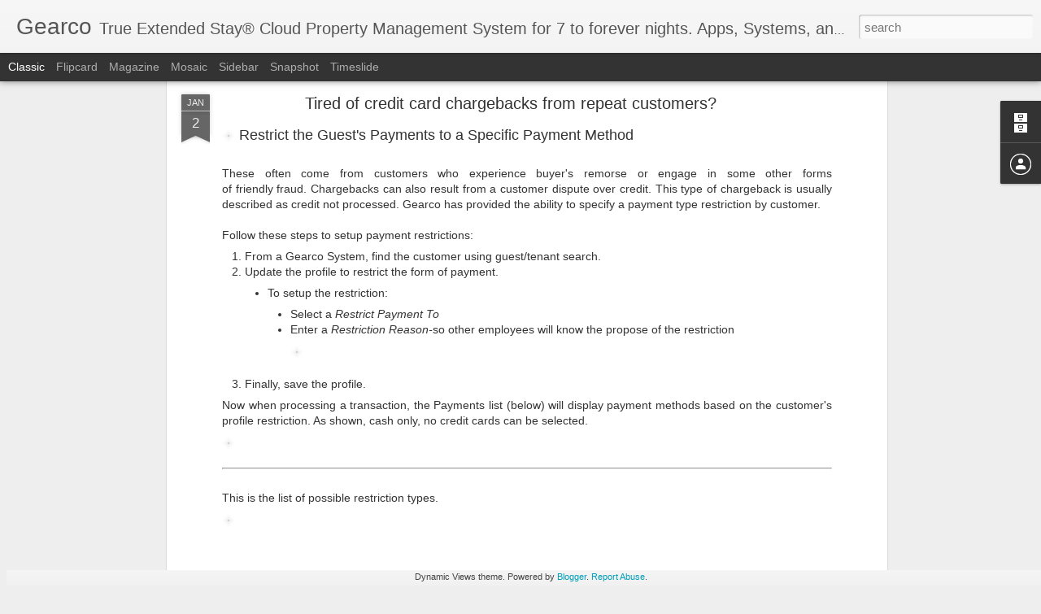

--- FILE ---
content_type: text/javascript; charset=UTF-8
request_url: http://blog.gearcoinc.com/?v=0&action=initial&widgetId=Profile1&responseType=js&xssi_token=AOuZoY5ZXzK5ASLxHLcxcgHYuiTSeeSF7Q%3A1769022866963
body_size: 354
content:
try {
_WidgetManager._HandleControllerResult('Profile1', 'initial',{'title': 'Contributors', 'team': true, 'authors': [{'userUrl': 'https://www.blogger.com/profile/05882573876981215123', 'display-name': 'Gearco', 'profileLogo': '//www.blogger.com/img/logo-16.png'}, {'userUrl': 'https://www.blogger.com/profile/03481043970450348712', 'display-name': 'Gearco', 'profileLogo': '//www.blogger.com/img/logo-16.png'}, {'userUrl': 'https://www.blogger.com/profile/08217850756602358236', 'display-name': 'Gearco', 'profileLogo': '//www.blogger.com/img/logo-16.png'}], 'viewProfileMsg': 'View my complete profile', 'isDisplayable': true});
} catch (e) {
  if (typeof log != 'undefined') {
    log('HandleControllerResult failed: ' + e);
  }
}


--- FILE ---
content_type: text/javascript; charset=UTF-8
request_url: http://blog.gearcoinc.com/?v=0&action=initial&widgetId=BlogArchive1&responseType=js&xssi_token=AOuZoY5ZXzK5ASLxHLcxcgHYuiTSeeSF7Q%3A1769022866963
body_size: 956
content:
try {
_WidgetManager._HandleControllerResult('BlogArchive1', 'initial',{'url': 'http://blog.gearcoinc.com/search?updated-min\x3d1969-12-31T19:00:00-05:00\x26updated-max\x3d292278994-08-17T07:12:55Z\x26max-results\x3d32', 'name': 'All Posts', 'expclass': 'expanded', 'toggleId': 'ALL-0', 'post-count': 32, 'data': [{'url': 'http://blog.gearcoinc.com/2021/', 'name': '2021', 'expclass': 'expanded', 'toggleId': 'YEARLY-1609477200000', 'post-count': 1, 'data': [{'url': 'http://blog.gearcoinc.com/2021/04/', 'name': 'April', 'expclass': 'expanded', 'toggleId': 'MONTHLY-1617249600000', 'post-count': 1, 'posts': [{'title': 'Five Reasons Why You Can\x26#39;t Manage an Extended Stay...', 'url': 'http://blog.gearcoinc.com/2021/04/five-reasons-why-you-cant-manage.html'}]}]}, {'url': 'http://blog.gearcoinc.com/2018/', 'name': '2018', 'expclass': 'collapsed', 'toggleId': 'YEARLY-1514782800000', 'post-count': 3, 'data': [{'url': 'http://blog.gearcoinc.com/2018/09/', 'name': 'September', 'expclass': 'collapsed', 'toggleId': 'MONTHLY-1535774400000', 'post-count': 1}, {'url': 'http://blog.gearcoinc.com/2018/08/', 'name': 'August', 'expclass': 'collapsed', 'toggleId': 'MONTHLY-1533096000000', 'post-count': 1}, {'url': 'http://blog.gearcoinc.com/2018/07/', 'name': 'July', 'expclass': 'collapsed', 'toggleId': 'MONTHLY-1530417600000', 'post-count': 1}]}, {'url': 'http://blog.gearcoinc.com/2017/', 'name': '2017', 'expclass': 'collapsed', 'toggleId': 'YEARLY-1483246800000', 'post-count': 1, 'data': [{'url': 'http://blog.gearcoinc.com/2017/10/', 'name': 'October', 'expclass': 'collapsed', 'toggleId': 'MONTHLY-1506830400000', 'post-count': 1}]}, {'url': 'http://blog.gearcoinc.com/2016/', 'name': '2016', 'expclass': 'collapsed', 'toggleId': 'YEARLY-1451624400000', 'post-count': 8, 'data': [{'url': 'http://blog.gearcoinc.com/2016/06/', 'name': 'June', 'expclass': 'collapsed', 'toggleId': 'MONTHLY-1464753600000', 'post-count': 1}, {'url': 'http://blog.gearcoinc.com/2016/05/', 'name': 'May', 'expclass': 'collapsed', 'toggleId': 'MONTHLY-1462075200000', 'post-count': 1}, {'url': 'http://blog.gearcoinc.com/2016/04/', 'name': 'April', 'expclass': 'collapsed', 'toggleId': 'MONTHLY-1459483200000', 'post-count': 2}, {'url': 'http://blog.gearcoinc.com/2016/03/', 'name': 'March', 'expclass': 'collapsed', 'toggleId': 'MONTHLY-1456808400000', 'post-count': 2}, {'url': 'http://blog.gearcoinc.com/2016/02/', 'name': 'February', 'expclass': 'collapsed', 'toggleId': 'MONTHLY-1454302800000', 'post-count': 1}, {'url': 'http://blog.gearcoinc.com/2016/01/', 'name': 'January', 'expclass': 'collapsed', 'toggleId': 'MONTHLY-1451624400000', 'post-count': 1}]}, {'url': 'http://blog.gearcoinc.com/2015/', 'name': '2015', 'expclass': 'collapsed', 'toggleId': 'YEARLY-1420088400000', 'post-count': 1, 'data': [{'url': 'http://blog.gearcoinc.com/2015/12/', 'name': 'December', 'expclass': 'collapsed', 'toggleId': 'MONTHLY-1448946000000', 'post-count': 1}]}, {'url': 'http://blog.gearcoinc.com/2014/', 'name': '2014', 'expclass': 'collapsed', 'toggleId': 'YEARLY-1388552400000', 'post-count': 1, 'data': [{'url': 'http://blog.gearcoinc.com/2014/05/', 'name': 'May', 'expclass': 'collapsed', 'toggleId': 'MONTHLY-1398916800000', 'post-count': 1}]}, {'url': 'http://blog.gearcoinc.com/2013/', 'name': '2013', 'expclass': 'collapsed', 'toggleId': 'YEARLY-1357016400000', 'post-count': 2, 'data': [{'url': 'http://blog.gearcoinc.com/2013/06/', 'name': 'June', 'expclass': 'collapsed', 'toggleId': 'MONTHLY-1370059200000', 'post-count': 2}]}, {'url': 'http://blog.gearcoinc.com/2012/', 'name': '2012', 'expclass': 'collapsed', 'toggleId': 'YEARLY-1325394000000', 'post-count': 14, 'data': [{'url': 'http://blog.gearcoinc.com/2012/10/', 'name': 'October', 'expclass': 'collapsed', 'toggleId': 'MONTHLY-1349064000000', 'post-count': 1}, {'url': 'http://blog.gearcoinc.com/2012/09/', 'name': 'September', 'expclass': 'collapsed', 'toggleId': 'MONTHLY-1346472000000', 'post-count': 1}, {'url': 'http://blog.gearcoinc.com/2012/08/', 'name': 'August', 'expclass': 'collapsed', 'toggleId': 'MONTHLY-1343793600000', 'post-count': 3}, {'url': 'http://blog.gearcoinc.com/2012/07/', 'name': 'July', 'expclass': 'collapsed', 'toggleId': 'MONTHLY-1341115200000', 'post-count': 1}, {'url': 'http://blog.gearcoinc.com/2012/05/', 'name': 'May', 'expclass': 'collapsed', 'toggleId': 'MONTHLY-1335844800000', 'post-count': 1}, {'url': 'http://blog.gearcoinc.com/2012/02/', 'name': 'February', 'expclass': 'collapsed', 'toggleId': 'MONTHLY-1328072400000', 'post-count': 3}, {'url': 'http://blog.gearcoinc.com/2012/01/', 'name': 'January', 'expclass': 'collapsed', 'toggleId': 'MONTHLY-1325394000000', 'post-count': 4}]}, {'url': 'http://blog.gearcoinc.com/2011/', 'name': '2011', 'expclass': 'collapsed', 'toggleId': 'YEARLY-1293858000000', 'post-count': 1, 'data': [{'url': 'http://blog.gearcoinc.com/2011/12/', 'name': 'December', 'expclass': 'collapsed', 'toggleId': 'MONTHLY-1322715600000', 'post-count': 1}]}], 'toggleopen': 'MONTHLY-1617249600000', 'style': 'HIERARCHY', 'title': 'Blog Archive'});
} catch (e) {
  if (typeof log != 'undefined') {
    log('HandleControllerResult failed: ' + e);
  }
}


--- FILE ---
content_type: text/plain
request_url: https://www.google-analytics.com/j/collect?v=1&_v=j102&a=1493517910&t=pageview&_s=1&dl=http%3A%2F%2Fblog.gearcoinc.com%2F2012%2F01%2Ftired-of-credit-card-chargebacks-from.html&ul=en-us%40posix&dt=Gearco%3A%20Tired%20of%20credit%20card%20chargebacks%20from%20repeat%20customers%3F&sr=1280x720&vp=1280x720&_u=IEBAAEABAAAAACAAI~&jid=1616359794&gjid=211339627&cid=2052089737.1769022868&tid=UA-25663332-1&_gid=134684214.1769022868&_r=1&_slc=1&z=1940512219
body_size: -451
content:
2,cG-WP3X2HHNQ5

--- FILE ---
content_type: text/javascript; charset=UTF-8
request_url: http://blog.gearcoinc.com/?v=0&action=initial&widgetId=BlogArchive1&responseType=js&xssi_token=AOuZoY5ZXzK5ASLxHLcxcgHYuiTSeeSF7Q%3A1769022866963
body_size: 956
content:
try {
_WidgetManager._HandleControllerResult('BlogArchive1', 'initial',{'url': 'http://blog.gearcoinc.com/search?updated-min\x3d1969-12-31T19:00:00-05:00\x26updated-max\x3d292278994-08-17T07:12:55Z\x26max-results\x3d32', 'name': 'All Posts', 'expclass': 'expanded', 'toggleId': 'ALL-0', 'post-count': 32, 'data': [{'url': 'http://blog.gearcoinc.com/2021/', 'name': '2021', 'expclass': 'expanded', 'toggleId': 'YEARLY-1609477200000', 'post-count': 1, 'data': [{'url': 'http://blog.gearcoinc.com/2021/04/', 'name': 'April', 'expclass': 'expanded', 'toggleId': 'MONTHLY-1617249600000', 'post-count': 1, 'posts': [{'title': 'Five Reasons Why You Can\x26#39;t Manage an Extended Stay...', 'url': 'http://blog.gearcoinc.com/2021/04/five-reasons-why-you-cant-manage.html'}]}]}, {'url': 'http://blog.gearcoinc.com/2018/', 'name': '2018', 'expclass': 'collapsed', 'toggleId': 'YEARLY-1514782800000', 'post-count': 3, 'data': [{'url': 'http://blog.gearcoinc.com/2018/09/', 'name': 'September', 'expclass': 'collapsed', 'toggleId': 'MONTHLY-1535774400000', 'post-count': 1}, {'url': 'http://blog.gearcoinc.com/2018/08/', 'name': 'August', 'expclass': 'collapsed', 'toggleId': 'MONTHLY-1533096000000', 'post-count': 1}, {'url': 'http://blog.gearcoinc.com/2018/07/', 'name': 'July', 'expclass': 'collapsed', 'toggleId': 'MONTHLY-1530417600000', 'post-count': 1}]}, {'url': 'http://blog.gearcoinc.com/2017/', 'name': '2017', 'expclass': 'collapsed', 'toggleId': 'YEARLY-1483246800000', 'post-count': 1, 'data': [{'url': 'http://blog.gearcoinc.com/2017/10/', 'name': 'October', 'expclass': 'collapsed', 'toggleId': 'MONTHLY-1506830400000', 'post-count': 1}]}, {'url': 'http://blog.gearcoinc.com/2016/', 'name': '2016', 'expclass': 'collapsed', 'toggleId': 'YEARLY-1451624400000', 'post-count': 8, 'data': [{'url': 'http://blog.gearcoinc.com/2016/06/', 'name': 'June', 'expclass': 'collapsed', 'toggleId': 'MONTHLY-1464753600000', 'post-count': 1}, {'url': 'http://blog.gearcoinc.com/2016/05/', 'name': 'May', 'expclass': 'collapsed', 'toggleId': 'MONTHLY-1462075200000', 'post-count': 1}, {'url': 'http://blog.gearcoinc.com/2016/04/', 'name': 'April', 'expclass': 'collapsed', 'toggleId': 'MONTHLY-1459483200000', 'post-count': 2}, {'url': 'http://blog.gearcoinc.com/2016/03/', 'name': 'March', 'expclass': 'collapsed', 'toggleId': 'MONTHLY-1456808400000', 'post-count': 2}, {'url': 'http://blog.gearcoinc.com/2016/02/', 'name': 'February', 'expclass': 'collapsed', 'toggleId': 'MONTHLY-1454302800000', 'post-count': 1}, {'url': 'http://blog.gearcoinc.com/2016/01/', 'name': 'January', 'expclass': 'collapsed', 'toggleId': 'MONTHLY-1451624400000', 'post-count': 1}]}, {'url': 'http://blog.gearcoinc.com/2015/', 'name': '2015', 'expclass': 'collapsed', 'toggleId': 'YEARLY-1420088400000', 'post-count': 1, 'data': [{'url': 'http://blog.gearcoinc.com/2015/12/', 'name': 'December', 'expclass': 'collapsed', 'toggleId': 'MONTHLY-1448946000000', 'post-count': 1}]}, {'url': 'http://blog.gearcoinc.com/2014/', 'name': '2014', 'expclass': 'collapsed', 'toggleId': 'YEARLY-1388552400000', 'post-count': 1, 'data': [{'url': 'http://blog.gearcoinc.com/2014/05/', 'name': 'May', 'expclass': 'collapsed', 'toggleId': 'MONTHLY-1398916800000', 'post-count': 1}]}, {'url': 'http://blog.gearcoinc.com/2013/', 'name': '2013', 'expclass': 'collapsed', 'toggleId': 'YEARLY-1357016400000', 'post-count': 2, 'data': [{'url': 'http://blog.gearcoinc.com/2013/06/', 'name': 'June', 'expclass': 'collapsed', 'toggleId': 'MONTHLY-1370059200000', 'post-count': 2}]}, {'url': 'http://blog.gearcoinc.com/2012/', 'name': '2012', 'expclass': 'collapsed', 'toggleId': 'YEARLY-1325394000000', 'post-count': 14, 'data': [{'url': 'http://blog.gearcoinc.com/2012/10/', 'name': 'October', 'expclass': 'collapsed', 'toggleId': 'MONTHLY-1349064000000', 'post-count': 1}, {'url': 'http://blog.gearcoinc.com/2012/09/', 'name': 'September', 'expclass': 'collapsed', 'toggleId': 'MONTHLY-1346472000000', 'post-count': 1}, {'url': 'http://blog.gearcoinc.com/2012/08/', 'name': 'August', 'expclass': 'collapsed', 'toggleId': 'MONTHLY-1343793600000', 'post-count': 3}, {'url': 'http://blog.gearcoinc.com/2012/07/', 'name': 'July', 'expclass': 'collapsed', 'toggleId': 'MONTHLY-1341115200000', 'post-count': 1}, {'url': 'http://blog.gearcoinc.com/2012/05/', 'name': 'May', 'expclass': 'collapsed', 'toggleId': 'MONTHLY-1335844800000', 'post-count': 1}, {'url': 'http://blog.gearcoinc.com/2012/02/', 'name': 'February', 'expclass': 'collapsed', 'toggleId': 'MONTHLY-1328072400000', 'post-count': 3}, {'url': 'http://blog.gearcoinc.com/2012/01/', 'name': 'January', 'expclass': 'collapsed', 'toggleId': 'MONTHLY-1325394000000', 'post-count': 4}]}, {'url': 'http://blog.gearcoinc.com/2011/', 'name': '2011', 'expclass': 'collapsed', 'toggleId': 'YEARLY-1293858000000', 'post-count': 1, 'data': [{'url': 'http://blog.gearcoinc.com/2011/12/', 'name': 'December', 'expclass': 'collapsed', 'toggleId': 'MONTHLY-1322715600000', 'post-count': 1}]}], 'toggleopen': 'MONTHLY-1617249600000', 'style': 'HIERARCHY', 'title': 'Blog Archive'});
} catch (e) {
  if (typeof log != 'undefined') {
    log('HandleControllerResult failed: ' + e);
  }
}


--- FILE ---
content_type: text/javascript; charset=UTF-8
request_url: http://blog.gearcoinc.com/?v=0&action=initial&widgetId=Profile1&responseType=js&xssi_token=AOuZoY5ZXzK5ASLxHLcxcgHYuiTSeeSF7Q%3A1769022866963
body_size: 354
content:
try {
_WidgetManager._HandleControllerResult('Profile1', 'initial',{'title': 'Contributors', 'team': true, 'authors': [{'userUrl': 'https://www.blogger.com/profile/05882573876981215123', 'display-name': 'Gearco', 'profileLogo': '//www.blogger.com/img/logo-16.png'}, {'userUrl': 'https://www.blogger.com/profile/03481043970450348712', 'display-name': 'Gearco', 'profileLogo': '//www.blogger.com/img/logo-16.png'}, {'userUrl': 'https://www.blogger.com/profile/08217850756602358236', 'display-name': 'Gearco', 'profileLogo': '//www.blogger.com/img/logo-16.png'}], 'viewProfileMsg': 'View my complete profile', 'isDisplayable': true});
} catch (e) {
  if (typeof log != 'undefined') {
    log('HandleControllerResult failed: ' + e);
  }
}
